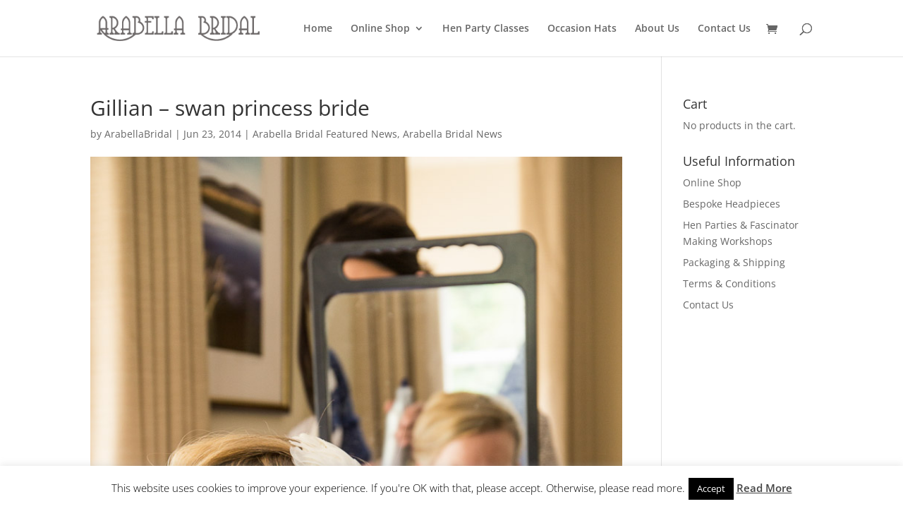

--- FILE ---
content_type: text/css
request_url: http://www.arabellabridal.com/wp-content/uploads/useanyfont/uaf.css?ver=1764311156
body_size: 273
content:
				@font-face {
					font-family: 'coventry-garden-nf';
					src: url('/wp-content/uploads/useanyfont/160102073849Coventry-Garden-NF.woff') format('woff');
					  font-display: auto;
				}

				.coventry-garden-nf{font-family: 'coventry-garden-nf' !important;}

		

--- FILE ---
content_type: text/css
request_url: http://www.arabellabridal.com/wp-content/et-cache/global/et-divi-customizer-global.min.css?ver=1767906870
body_size: 386
content:
@media only screen and (min-width:1350px){.et_pb_row{padding:27px 0}.et_pb_section{padding:54px 0}.single.et_pb_pagebuilder_layout.et_full_width_page .et_post_meta_wrapper{padding-top:81px}.et_pb_fullwidth_section{padding:0}}#top-menu-nav .nav li ul{width:300px!important}#top-menu li li a{width:300px!important}.woocommerce-pagination{display:none}.woocommerce-breadcrumb{display:none}